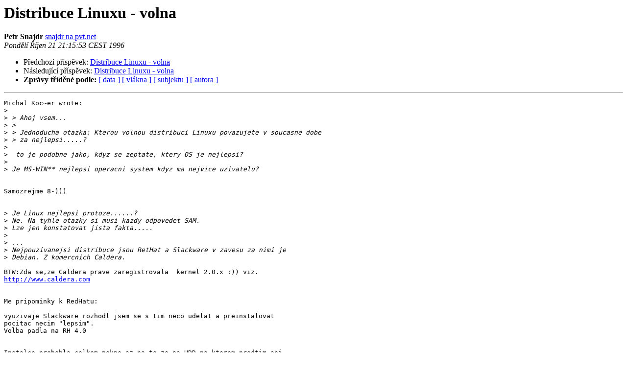

--- FILE ---
content_type: text/html
request_url: http://www.linux.cz/pipermail/linux/1996-October/000990.html
body_size: 8609
content:
<!DOCTYPE HTML PUBLIC "-//W3C//DTD HTML 4.01 Transitional//EN">
<HTML>
 <HEAD>
   <TITLE> Distribuce Linuxu - volna
   </TITLE>
   <LINK REL="Index" HREF="index.html" >
   <LINK REL="made" HREF="mailto:linux%40linux.cz?Subject=Re%3A%20Distribuce%20Linuxu%20-%20volna&In-Reply-To=%3C326BCBE8.60C14E4E%40pvt.net%3E">
   <META NAME="robots" CONTENT="index,nofollow">
   <style type="text/css">
       pre {
           white-space: pre-wrap;       /* css-2.1, curent FF, Opera, Safari */
           }
   </style>
   <META http-equiv="Content-Type" content="text/html; charset=iso-8859-2">
   <LINK REL="Previous"  HREF="000971.html">
   <LINK REL="Next"  HREF="001208.html">
 </HEAD>
 <BODY BGCOLOR="#ffffff">
   <H1>Distribuce Linuxu - volna</H1>
    <B>Petr Snajdr</B> 
    <A HREF="mailto:linux%40linux.cz?Subject=Re%3A%20Distribuce%20Linuxu%20-%20volna&In-Reply-To=%3C326BCBE8.60C14E4E%40pvt.net%3E"
       TITLE="Distribuce Linuxu - volna">snajdr na pvt.net
       </A><BR>
    <I>Pondělí Říjen 21 21:15:53 CEST 1996</I>
    <P><UL>
        <LI>Předchozí příspěvek: <A HREF="000971.html">Distribuce Linuxu - volna
</A></li>
        <LI>Následující příspěvek: <A HREF="001208.html">Distribuce Linuxu - volna
</A></li>
         <LI> <B>Zprávy tříděné podle:</B> 
              <a href="date.html#990">[ data ]</a>
              <a href="thread.html#990">[ vlákna ]</a>
              <a href="subject.html#990">[ subjektu ]</a>
              <a href="author.html#990">[ autora ]</a>
         </LI>
       </UL>
    <HR>  
<!--beginarticle-->
<PRE>Michal Koc~er wrote:
&gt;<i> 
</I>&gt;<i> &gt; Ahoj vsem...
</I>&gt;<i> &gt;
</I>&gt;<i> &gt; Jednoducha otazka: Kterou volnou distribuci Linuxu povazujete v soucasne dobe
</I>&gt;<i> &gt; za nejlepsi.....?
</I>&gt;<i> 
</I>&gt;<i>  to je podobne jako, kdyz se zeptate, ktery OS je nejlepsi?
</I>&gt;<i> 
</I>&gt;<i> Je MS-WIN** nejlepsi operacni system kdyz ma nejvice uzivatelu?
</I>

Samozrejme 8-)))


&gt;<i> Je Linux nejlepsi protoze......?
</I>&gt;<i> Ne. Na tyhle otazky si musi kazdy odpovedet SAM.
</I>&gt;<i> Lze jen konstatovat jista fakta.....
</I>&gt;<i> 
</I>&gt;<i> ...
</I>&gt;<i> Nejpouzivanejsi distribuce jsou RetHat a Slackware v zavesu za nimi je
</I>&gt;<i> Debian. Z komercnich Caldera.
</I>
BTW:Zda se,ze Caldera prave zaregistrovala  kernel 2.0.x :)) viz.
<A HREF="http://www.caldera.com">http://www.caldera.com</A>


Me pripominky k RedHatu:

vyuzivaje Slackware rozhodl jsem se s tim neco udelat a preinstalovat
pocitac necim &quot;lepsim&quot;.
Volba padla na RH 4.0


Instalce probehla celkem pekne az na to,ze na HDD na kterem predtim ani
potom nic nenaslo chyby
se obcas zjevovala jakasi hlaska kernelu (?) upozornujici me,ze nekterym
castem ext2 neni dobre a ze bych mel spustit
neco co se tomu podiva na zoubek.No dobre - muze se stat .taky se muze
stat ba asi se stalo,ze jsem zadal nektere udaje v konfiguraci site
spatne a pri startu mi route tvrdilo neco o spatnych parametrech a jen
tak mezi bootovanim kernelu a strtem sendmailu mi radilo jak ze je
syntaxe. 

No nic neni nic snasiho nez to opravit ,ale slackwarista IMHO nema moc
jednoduchou orientaci v redHatu.Vsechny scripty jsou jaksi jine a
jinde.No koneckoncu proc ne ? aspon se neco zase dozvim 8-)

V tomhle bode jsem se se presvecil aspon co se mi nainstalovalo a co
ne.V Slackware se to pta na vse a soucasne Vam to rekne,
ze bod nazvem xxx je ukryta distribuce yyyy,ktera se pouziiva k zzz.Jak
tyto informace ziskat pri instalaci RedHatu ?


No neva.Bodik posledni - X-Window.Nevim proc,ale nejak mi to tam vzdy
nacpalo vsechny X-Servery a ne jen ten,ktery bych si pral ( S3 ).Inu MB
k MB ...
Jelikoz jsem si pri instalci vsim,ze jako wm muzu pouzivat fvwm95 -
nechal jsem si ho nainstalovat a tesil se jak
to vsechno bude pekne.Ale chyba.Nechapu proc ,ale fvwm95 je standarne
nainsatlovano nejak  divne.Zeby parodie na fvwm95 nebo proste nekdo
preved .fvwmrc do fvwm95rc2.Takze tovse vypda spis  jako desny
vtip.Osobne bych pri tomto prvnim seznameni  
s FVWM95 ho povazoval i za posledni.Zaroven pri startu X-Serveru se
strtuje i neco jineho.nic proti,ale viditelne to  zdrzuje
i na P166 !!!!!!!!!!! ( sice &quot;metamorfozy&quot; kurzoru mysi nez vse nabehne
jsou zajimave,ale ...)  

No nic - rikam si.A vytvoril jsem novy $HOME/.fvwm95rc2 ,ale chyba ! 
FVWM95 na nej vubec nereagovalo !
Po dlouhem laborovani a zjisteni,ze rozmisteni instalace fvwm95 je
a,generatorem nahodnych cisel
b,pomstou autora instalcniho programu ,ale kazdopadne jine nez kam se
FVWM95 normalne instaluje,kdyz si ho sami prelozite a nainstalujete (
treba prave na slackware).Takze postupnym laborovanim jsem postupne
dosahl techto stavu pri volani startx:


1,partodie na FVWM95 by RedHat 
2,spustil se FVWM95,ale pokud jsem nektere okno killnul ( tj. ne Close )
- nezavrelo se a naopak X-Server prestal reagovat na mys.

3,vse vypada a funguje jak ma,ale pokud nejaka polozka ( treba v START)
je nesmyslna ( nebo prgram proste nexistuje)
 pri jejim vyprani X-Server opakovane neraguje na mys a nasleduje 
CTRL+ALT+BACK

tady jsem to vzdal,prejel cely RedHat fdiskem ,chvili si pohraval s
myslenkou opetovne instalace Slackware
a pak se dal do nove instalace RedHatu.Jedina zmena byla v tom,ze jsem
si pri konfiguraci site daval vic pozor na prsty
( diky cemuz do i fungovalo :-))) napoprve ) a  pri vyberu toho co
instalovat a co ne jsem vse nezname neinstaloval.
Vysledkem bylo hlaseni,ze nektere vyzadovane baliky nejsou vyzadovane
mou malickosti :))) a fungujici sit.
X-Server startoval kupodivu pekne,ale tentokrat bez jakehokoli WM
:<i>))).Kdyz jsem pak to xinitrc napsal,ze jako fvwm95-2
</I>-kupodivu vse zacalo fungovat tak jak by si clovek prectavoval a fvwm95
vypadalo a i fungovalo jako fvwm95 a ne
jako krizenec desiti jinych WM nebo oblibene konfigurace autora tohoto
instalcniho programu.


A to jsem jeste nemluvil na tema barevny ls na konzole a klavesy v
X-Window ( DEL &amp; Spol )


BTW: A neni color_xterm jako color-xterm :-)

Kupodivu se ext2 pri druhe instalci tesila a dodnes tesi naprostemu
zdravi. 
  
&gt;<i> 
</I>&gt;<i> Co je lepsi na to ma kazdy clovek, uzivatel, spravce jiny nazor.
</I>&gt;<i> Kazda distribuce ma sva plus a minus. Uvazujete-li o instalaci uplne
</I>&gt;<i> noveho systemu zkuste si naistalovat Debian a pak RedHat(ci naopak),
</I>&gt;<i> otestujte  a srovnejte sam.
</I>&gt;<i> Slackware je tak trosku pozadu, ale ja sam a mnoho jinych ho stale
</I>

Je pozadu :-(

&gt;<i> pouzivaji, ale spise ze setrvacnosti (vime kde co lezi, zname mnohe fikle,
</I>&gt;<i> jsme v Slacku doma). Mnoho Slackwaristu za posledni rok preslo, zbehlo,
</I>&gt;<i> k RetHatu ci Debianu.
</I>
Jeste,ze mam dst vlasu mam tedy co skubat :)))


&gt;<i> Rozhodne se RedHat ci Debian lepe udrzuji, upgraduji, zaplatuji, nez
</I>&gt;<i> Slackware. Ve formatu RPM a DEB existuje velike mnozstvi baliku vseho
</I>&gt;<i> druhu. V RPM tusim dokonce podpora cestiny od Jeni Kasprzaka. RPM i DEB
</I>&gt;<i> lze  s uspechem pouzivat i treba ve Slackwaru ci jine distribuci......
</I>

&gt;<i> 
</I>&gt;<i> Co tedy zvolit? Zvolte si co chcete. Z linuxu LINUX nedela jen distribuce,
</I>&gt;<i> ale jadro a predevsim administrator systemu.
</I>&gt;<i> Perlicka:Na dotaznik o linuxu mi jeden clovek odpovedel, ze ve skole
</I>&gt;<i> pouziva dokonce linux(v sirokem smyslu slova), ktery si jejich spravce
</I>&gt;<i> lepil dohromady sam....ovsem tuto cestu nikomu nedoporucuji ;)
</I>

Ja jsem dohromady slepil Slackware+Calderu.
Vysledkem bylo,ze na disku byl neprectavitelny bordel a Linuxu se nejak
zaracne snizila vykonost ci co.
Par oken netscape a hrabal jak o zivot.Ja vim .Netscape je pekne
bestialni SW,ale na RedHatu
to uz nedela a na puvodni Instalci Slackware taky ne. :-)


&gt;<i> 
</I>&gt;<i> Cili. Sednete k FTP, hodte si kostkou, a instalujte stahujte, srovnavejte.
</I>

Moc narocne na cas :-))


&gt;<i> 
</I>&gt;<i>                         Michal Kocer
</I>&gt;<i> 
</I>
S pozdravem

   Petr Snajdr
</PRE>

<!--endarticle-->
    <HR>
    <P><UL>
        <!--threads-->
	<LI>Předchozí příspěvek: <A HREF="000971.html">Distribuce Linuxu - volna
</A></li>
	<LI>Následující příspěvek: <A HREF="001208.html">Distribuce Linuxu - volna
</A></li>
         <LI> <B>Zprávy tříděné podle:</B> 
              <a href="date.html#990">[ data ]</a>
              <a href="thread.html#990">[ vlákna ]</a>
              <a href="subject.html#990">[ subjektu ]</a>
              <a href="author.html#990">[ autora ]</a>
         </LI>
       </UL>
<hr>
<a href="http://www.linux.cz/mailman/listinfo/linux">Další informace o konferenci Linux</a><br>
</body></html>
